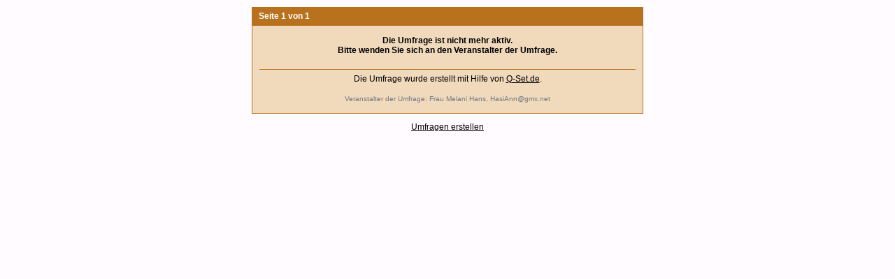

--- FILE ---
content_type: text/html; charset=ISO-8859-1
request_url: https://www.q-set.de/q-set.php?sCode=VPFPZEZMDUGE
body_size: 1692
content:
<!DOCTYPE html>
<html>
<head>	
<script async src="https://www.googletagmanager.com/gtag/js?id=G-XM6X196JSW"></script>
		<script>
		  window.dataLayer = window.dataLayer || [];
		  function gtag(){dataLayer.push(arguments);}
		  gtag('js', new Date());
		
		  gtag('config', 'G-XM6X196JSW');</script><TITLE>Online Umfrage</TITLE><link rel="shortcut icon" type="image/x-icon" href="/favicon_qset.ico"><META NAME="keywords" CONTENT="Online Umfrage" /><META NAME="description" CONTENT="Online Umfrage" /><META NAME="robots" CONTENT="INDEX,FOLLOW" /><meta name="viewport" content="width=device-width, initial-scale=1.0"><meta http-equiv="Content-Type" CONTENT="text/html; charset=iso-8859-1" />
<meta http-equiv="expires" CONTENT="0" />
<meta http-equiv="cache-control" content="no-cache" />
<meta http-equiv="pragma" CONTENT="no-cache" />
<meta Name="revisit-after" content="5 days" />

<link rel=stylesheet type="text/css" HREF="https://www.q-set.de/styles_q.css"><link type="text/css" rel="StyleSheet" href="https://www.q-set.de/css/bluecurve/bluecurve.css" /><link type="text/css" rel="StyleSheet" href="https://www.q-set.de/js/cal/css/jscal2.css" /><script src="https://www.q-set.de/js/q-set.js" type="text/javascript"></script><script async src="//pagead2.googlesyndication.com/pagead/js/adsbygoogle.js"></script><script>(adsbygoogle = window.adsbygoogle || []).push({google_ad_client: "ca-pub-1575031911710945",enable_page_level_ads: true});</script>
</head>

<body leftmargin="20" topmargin="10" bgcolor=white text=black class=copy><table class="copy" cellspacing="0" cellpadding="0" align="center"><tr valign="top"><td align="right" style="padding-right:5px;"><script async src="//pagead2.googlesyndication.com/pagead/js/adsbygoogle.js"></script>
	<ins class="adsbygoogle"
	     style="display:inline-block;width:300px;height:600px"
	     data-ad-client="ca-pub-1575031911710945"
	     data-ad-slot="8459069269"></ins>
	<script>
	(adsbygoogle = window.adsbygoogle || []).push({});
	</script></td><td><form  name="formSurvey" action="https://www.q-set.de/q-set.php?sCode=VPFPZEZMDUGE" method="post" target="_self"><script type="text/javascript">document.bgColor='#fffbff'</script><input type="hidden" name="screenData[startTime]" value="2026-01-16 08:59:24"><!-- aeBeginAds --><input type="hidden" name="screenData[m_aggrIndicator!SURVEY]"><input type="hidden" name="sId" value="GZDYEAASCCBG"><table class="copy" width="560" cellspacing="0" cellpadding="0" bgcolor="#f1d9bc"><tr bgcolor="#b8721d" height="27"><td style="padding-left:10px;padding-right:10px;"><font class="titlewhite" style="color:#ffffff;">Seite 1 von 1</font></td></tr><tr><td style="padding-left:10px;padding-right:10px;border-left:1px solid #b8721d;border-right:1px solid #b8721d;border-bottom:1px solid #b8721d;"><br><font class="copybold" style="color:#000000;"><div align="center">Die Umfrage ist nicht mehr aktiv.<br>Bitte wenden Sie sich an den Veranstalter der Umfrage.</div></font><br><hr style="size:5px;color:#f1d9bc;background-color:#f1d9bc;border:none;border-top:1px solid #b8721d;" noshade><div align="center"><a class="copy" href="https://www.q-set.de/Online-Umfragen-Ihre_Meinung_ist_gefragt.php" target="_blank"><font color="#000000">Die Umfrage wurde erstellt mit Hilfe von </font></a><a class="copyu" href="https://www.q-set.de" target="_blank"><font color="#000000">Q-Set.de</font></a>.<br><br><font class="breadcrumb">Veranstalter der Umfrage: Frau Melani Hans, </font><nobr><font class="breadcrumb">HasiAnn@gmx.net</font></nobr></div><br></td></tr></table><a href="https://www.q-set.de"><font class="copy"><p align=center>Umfragen erstellen</p></font></a></form></td><td align="left" style="padding-left:5px;"><script async src="//pagead2.googlesyndication.com/pagead/js/adsbygoogle.js"></script>
	<ins class="adsbygoogle"
	     style="display:inline-block;width:300px;height:600px"
	     data-ad-client="ca-pub-1575031911710945"
	     data-ad-slot="8459069269"></ins>
	<script>
	(adsbygoogle = window.adsbygoogle || []).push({});
	</script></td></tr></table><script type="text/javascript">function RecalcSlider() {if (typeof( slArray ) != 'object' ) return;for (var i = 0; i < slArray.length; ++i){slArray[i].recalculate();}} RecalcSlider();</script>
</body>
</html>





--- FILE ---
content_type: text/html; charset=utf-8
request_url: https://www.google.com/recaptcha/api2/aframe
body_size: 267
content:
<!DOCTYPE HTML><html><head><meta http-equiv="content-type" content="text/html; charset=UTF-8"></head><body><script nonce="MNLOm1db1dUmA1B_48JZlg">/** Anti-fraud and anti-abuse applications only. See google.com/recaptcha */ try{var clients={'sodar':'https://pagead2.googlesyndication.com/pagead/sodar?'};window.addEventListener("message",function(a){try{if(a.source===window.parent){var b=JSON.parse(a.data);var c=clients[b['id']];if(c){var d=document.createElement('img');d.src=c+b['params']+'&rc='+(localStorage.getItem("rc::a")?sessionStorage.getItem("rc::b"):"");window.document.body.appendChild(d);sessionStorage.setItem("rc::e",parseInt(sessionStorage.getItem("rc::e")||0)+1);localStorage.setItem("rc::h",'1768550365602');}}}catch(b){}});window.parent.postMessage("_grecaptcha_ready", "*");}catch(b){}</script></body></html>

--- FILE ---
content_type: application/javascript
request_url: https://www.q-set.de/js/q-set.js
body_size: 21374
content:
function openwindow(url){
var cWindow =
window.open(url,"popup","width=660,height=400,resizable=yes,scrollbars=yes,location=no,left=0,top=0");
cWindow.self.focus();
}


function openwindowsize(url, width, height, wname){
var cWindow =
window.open(url,wname.replace(" ", ""),"width="+width+",height="+height+",resizable=yes,scrollbars=yes,location=no,left=0,top=0");
cWindow.self.focus();
}


function goto_url(url){
window.location.href=url;
}

function close_window(){
window.close();
}

function sbO(t) {
	if (t == '') { t = '...'; } document.getElementById('sbC').innerText=t;
}
function sbD(site) {
	sburl=encodeURIComponent(location.href);
	sbtitle=encodeURIComponent(document.title);
	switch(site) {		
		case 'delicious':
			window.open('http://del.icio.us/post?url='+sburl+'&title='+sbtitle);
			break;
		case 'wong':
			window.open('http://www.mister-wong.de/index.php?action=addurl&bm_url='+sburl+'&bm_description='+sbtitle);
			break;
		case 'blinkList':
			window.open('http://www.blinklist.com/index.php?Action=Blink/addblink.php&Description=&Url='+sburl+'&Title='+sbtitle);
			break;
		case 'yahoo':
			window.open('http://myweb2.search.yahoo.com/myresults/bookmarklet?u='+sburl+'&t='+sbtitle);
			break;
		case 'yigg':
			window.open('http://yigg.de/neu?exturl='+sburl+'&exttitle='+sbtitle);
			break;	
		case 'furl':
			window.open('http://www.furl.net/storeIt.jsp?u='+sburl+'&t='+sbtitle);
			break;
		case 'oneview':
			window.open('http://beta.oneview.de:80/quickadd/neu/addBookmark.jsf?URL='+sburl+'&title='+sbtitle);			
			break;
		case 'folkd':
			window.open('http://www.folkd.com/submit/page/'+sburl);
			break;
		case 'linkarena':	
			window.open('http://linkarena.com/bookmarks/addlink/?url='+sburl+'&title='+sbtitle+'&desc=&tags=');
			break;
		case 'google': 		
			window.open('http://www.google.com/bookmarks/mark?op=add&hl=de&bkmk='+sburl+'&title='+sbtitle);
			break;
		case 'webnews': 		
			window.open('http://www.webnews.de/einstellen?url='+sburl+'&title='+sbtitle);
			break;
		case 'live': 		
			window.open('http://favorites.live.com/quickAdd.aspx?url='+sburl+'&title='+sbtitle);
			break;
		case 'favoriten': 		
			window.open('http://www.favoriten.de/url-hinzufuegen.html?bm_url='+sburl+'&bm_title='+sbtitle);
			break;
	}
}

function InsertText(id, aTag, eTag) {
  var input = document.getElementById(id);
  if ( !input )
  	return;
  input.focus();
  if(typeof document.selection != 'undefined') {
    var range = document.selection.createRange();
    var insText = range.text;
    range.text = aTag + insText + eTag;
    range = document.selection.createRange();
    if (insText.length == 0) {
      range.move('character', -eTag.length);
    } else {
      range.moveStart('character', aTag.length + insText.length + eTag.length);      
    }
    range.select();
  }
  else if(typeof input.selectionStart != 'undefined')
  {
    var start = input.selectionStart;
    var end = input.selectionEnd;
    var insText = input.value.substring(start, end);
    input.value = input.value.substr(0, start) + aTag + insText + eTag + input.value.substr(end);
    var pos;
    if (insText.length == 0) {
      pos = start + aTag.length;
    } else {
      pos = start + aTag.length + insText.length + eTag.length;
    }
    input.selectionStart = pos;
    input.selectionEnd = pos;
  }
}

function nl2br(text){
	var bt = text;
	text = bt.split("&").join(" ");

	
	text = escape(text);
	if(text.indexOf('%0D%0A') > -1){
		re_nlchar = /%0D%0A/g ;
	}else if(text.indexOf('%0A') > -1){
		re_nlchar = /%0A/g ;
	}else if(text.indexOf('%0D') > -1){
		re_nlchar = /%0D/g ;
	}else{
		return unescape( text );
	}
	return unescape( text.replace(re_nlchar,'<br />') );
}

function disR(ev){if (ev.which==13){ev.preventDefault();return false;} return true;}

/*----------------------------------------------------------------------------\
|                                Range Class                                  |
|-----------------------------------------------------------------------------|
|                         Created by Erik Arvidsson                           |
|                  (http://webfx.eae.net/contact.html#erik)                   |
|                      For WebFX (http://webfx.eae.net/)                      |
|-----------------------------------------------------------------------------|
| Used to  model the data  used  when working  with  sliders,  scrollbars and |
| progress bars.  Based  on  the  ideas of  the javax.swing.BoundedRangeModel |
| interface  defined  by  Sun  for  Java;   http://java.sun.com/products/jfc/ |
| swingdoc-api-1.0.3/com/sun/java/swing/BoundedRangeModel.html                |
|-----------------------------------------------------------------------------|
|                Copyright (c) 2002, 2005, 2006 Erik Arvidsson                |
|-----------------------------------------------------------------------------|
| Licensed under the Apache License, Version 2.0 (the "License"); you may not |
| use this file except in compliance with the License.  You may obtain a copy |
| of the License at http://www.apache.org/licenses/LICENSE-2.0                |
| - - - - - - - - - - - - - - - - - - - - - - - - - - - - - - - - - - - - - - |
| Unless  required  by  applicable law or  agreed  to  in  writing,  software |
| distributed under the License is distributed on an  "AS IS" BASIS,  WITHOUT |
| WARRANTIES OR  CONDITIONS OF ANY KIND,  either express or implied.  See the |
| License  for the  specific language  governing permissions  and limitations |
| under the License.                                                          |
|-----------------------------------------------------------------------------|
| 2002-10-14 | Original version released                                      |
| 2005-10-27 | Use Math.round instead of Math.floor                           |
| 2006-05-28 | Changed license to Apache Software License 2.0.                |
|-----------------------------------------------------------------------------|
| Created 2002-10-14 | All changes are in the log above. | Updated 2006-05-28 |
\----------------------------------------------------------------------------*/


function Range() {
	this._value = 0;
	this._minimum = 0;
	this._maximum = 100;
	this._extent = 0;

	this._isChanging = false;
}

Range.prototype.setValue = function (value) {
	value = Math.round(parseFloat(value));
	if (isNaN(value)) return;
	if (this._value != value) {
		if (value + this._extent > this._maximum)
			this._value = this._maximum - this._extent;
		else if (value < this._minimum)
			this._value = this._minimum;
		else
			this._value = value;
		if (!this._isChanging && typeof this.onchange == "function")
			 this.onchange();
	}
};

Range.prototype.getValue = function () {
	return this._value;
};

Range.prototype.setExtent = function (extent) {
	if (this._extent != extent) {
		if (extent < 0)
			this._extent = 0;
		else if (this._value + extent > this._maximum)
			this._extent = this._maximum - this._value;
		else
			this._extent = extent;
		if (!this._isChanging && typeof this.onchange == "function")
			this.onchange();
	}
};

Range.prototype.getExtent = function () {
	return this._extent;
};

Range.prototype.setMinimum = function (minimum) {
	if (this._minimum != minimum) {
		var oldIsChanging = this._isChanging;
		this._isChanging = true;

		this._minimum = minimum;

		if (minimum > this._value)
			this.setValue(minimum);
		if (minimum > this._maximum) {
			this._extent = 0;
			this.setMaximum(minimum);
			this.setValue(minimum)
		}
		if (minimum + this._extent > this._maximum)
			this._extent = this._maximum - this._minimum;

		this._isChanging = oldIsChanging;
		if (!this._isChanging && typeof this.onchange == "function")
			this.onchange();
	}
};

Range.prototype.getMinimum = function () {
	return this._minimum;
};

Range.prototype.setMaximum = function (maximum) {
	if (this._maximum != maximum) {
		var oldIsChanging = this._isChanging;
		this._isChanging = true;

		this._maximum = maximum;

		if (maximum < this._value)
			this.setValue(maximum - this._extent);
		if (maximum < this._minimum) {
			this._extent = 0;
			this.setMinimum(maximum);
			this.setValue(this._maximum);
		}
		if (maximum < this._minimum + this._extent)
			this._extent = this._maximum - this._minimum;
		if (maximum < this._value + this._extent)
			this._extent = this._maximum - this._value;

		this._isChanging = oldIsChanging;
		if (!this._isChanging && typeof this.onchange == "function")
			this.onchange();
	}
};

Range.prototype.getMaximum = function () {
	return this._maximum;
};

/*----------------------------------------------------------------------------\
|                                 Timer Class                                 |
|-----------------------------------------------------------------------------|
|                         Created by Erik Arvidsson                           |
|                  (http://webfx.eae.net/contact.html#erik)                   |
|                      For WebFX (http://webfx.eae.net/)                      |
|-----------------------------------------------------------------------------|
| Object Oriented Encapsulation  of setTimeout  fires ontimer when the  timer |
| is triggered. Does not work in IE 5.00                                      |
|-----------------------------------------------------------------------------|
|                   Copyright (c) 2002, 2006 Erik Arvidsson                   |
|-----------------------------------------------------------------------------|
| Licensed under the Apache License, Version 2.0 (the "License"); you may not |
| use this file except in compliance with the License.  You may obtain a copy |
| of the License at http://www.apache.org/licenses/LICENSE-2.0                |
| - - - - - - - - - - - - - - - - - - - - - - - - - - - - - - - - - - - - - - |
| Unless  required  by  applicable law or  agreed  to  in  writing,  software |
| distributed under the License is distributed on an  "AS IS" BASIS,  WITHOUT |
| WARRANTIES OR  CONDITIONS OF ANY KIND,  either express or implied.  See the |
| License  for the  specific language  governing permissions  and limitations |
| under the License.                                                          |
|-----------------------------------------------------------------------------|
| 2002-10-14 | Original version released                                      |
| 2006-05-28 | Changed license to Apache Software License 2.0.                |
|-----------------------------------------------------------------------------|
| Created 2002-10-14 | All changes are in the log above. | Updated 2006-05-28 |
\----------------------------------------------------------------------------*/

function Timer(nPauseTime) {
	this._pauseTime = typeof nPauseTime == "undefined" ? 1000 : nPauseTime;
	this._timer = null;
	this._isStarted = false;
}

Timer.prototype.start = function () {
	if (this.isStarted())
		this.stop();
	var oThis = this;
	this._timer = window.setTimeout(function () {
		if (typeof oThis.ontimer == "function")
			oThis.ontimer();
	}, this._pauseTime);
	this._isStarted = false;
};

Timer.prototype.stop = function () {
	if (this._timer != null)
		window.clearTimeout(this._timer);
	this._isStarted = false;
};

Timer.prototype.isStarted = function () {
	return this._isStarted;
};

Timer.prototype.getPauseTime = function () {
	return this._pauseTime;
};

Timer.prototype.setPauseTime = function (nPauseTime) {
	this._pauseTime = nPauseTime;
};
Slider.isSupported = typeof document.createElement != "undefined" &&
	typeof document.documentElement != "undefined" &&
	typeof document.documentElement.offsetWidth == "number";


function Slider(oElement, oInput, sOrientation) {
	if (!oElement) return;
	this._orientation = sOrientation || "horizontal";
	this._range = new Range();
	this._range.setExtent(0);
	this._blockIncrement = 10;
	this._unitIncrement = 1;
	this._timer = new Timer(100);


	if (Slider.isSupported && oElement) {

		this.document = oElement.ownerDocument || oElement.document;

		this.element = oElement;
		this.element.slider = this;
		this.element.unselectable = "on";

		// add class name tag to class name
		this.element.className = this._orientation + " " + this.classNameTag + " " + this.element.className;

		// create line
		this.line = this.document.createElement("DIV");
		this.line.className = "line";
		this.line.unselectable = "on";
		this.line.appendChild(this.document.createElement("DIV"));
		this.element.appendChild(this.line);

		// create handle
		this.handle = this.document.createElement("DIV");
		this.handle.className = "handle";
		this.handle.unselectable = "on";
		this.handle.appendChild(this.document.createElement("DIV"));
		this.handle.firstChild.appendChild(
			this.document.createTextNode(String.fromCharCode(160)));
		this.element.appendChild(this.handle);
	}

	this.input = oInput;

	// events
	var oThis = this;
	this._range.onchange = function () {
		oThis.recalculate();
		if (typeof oThis.onchange == "function")
			oThis.onchange();
	};

	if (Slider.isSupported && oElement) {
		this.element.onfocus		= Slider.eventHandlers.onfocus;
		this.element.onblur			= Slider.eventHandlers.onblur;
		this.element.onmousedown	= Slider.eventHandlers.onmousedown;
		this.element.onmouseover	= Slider.eventHandlers.onmouseover;
		this.element.onmouseout		= Slider.eventHandlers.onmouseout;
		this.element.onkeydown		= Slider.eventHandlers.onkeydown;
		this.element.onkeypress		= Slider.eventHandlers.onkeypress;
		this.element.onmousewheel	= Slider.eventHandlers.onmousewheel;
		this.handle.onselectstart	=
		this.element.onselectstart	= function () { return false; };

		this._timer.ontimer = function () {
			oThis.ontimer();
		};

		// extra recalculate for ie
		window.setTimeout(function() {
			oThis.recalculate();
		}, 1);
	}
	else {
		this.input.onchange = function (e) {
			oThis.setValue(oThis.input.value);
		};
	}
}

Slider.eventHandlers = {

	// helpers to make events a bit easier
	getEvent:	function (e, el) {
		if (!e) {
			if (el)
				e = el.document.parentWindow.event;
			else
				e = window.event;
		}
		if (!e.srcElement) {
			var el = e.target;
			while (el != null && el.nodeType != 1)
				el = el.parentNode;
			e.srcElement = el;
		}
		if (typeof e.offsetX == "undefined") {
			e.offsetX = e.layerX;
			e.offsetY = e.layerY;
		}

		return e;
	},

	getDocument:	function (e) {
		if (e.target)
			return e.target.ownerDocument;
		return e.srcElement.document;
	},

	getSlider:	function (e) {
		var el = e.target || e.srcElement;
		while (el != null && el.slider == null)	{
			el = el.parentNode;
		}
		if (el)
			return el.slider;
		return null;
	},

	getLine:	function (e) {
		var el = e.target || e.srcElement;
		while (el != null && el.className != "line")	{
			el = el.parentNode;
		}
		return el;
	},

	getHandle:	function (e) {
		var el = e.target || e.srcElement;
		var re = /handle/;
		while (el != null && !re.test(el.className))	{
			el = el.parentNode;
		}
		return el;
	},
	// end helpers

	onfocus:	function (e) {
		var s = this.slider;
		s._focused = true;
		s.handle.className = "handle hover";
	},

	onblur:	function (e) {
		var s = this.slider
		s._focused = false;
		s.handle.className = "handle";
	},

	onmouseover:	function (e) {
		e = Slider.eventHandlers.getEvent(e, this);
		var s = this.slider;
		if (e.srcElement == s.handle)
			s.handle.className = "handle hover";
	},

	onmouseout:	function (e) {
		e = Slider.eventHandlers.getEvent(e, this);
		var s = this.slider;
		if (e.srcElement == s.handle && !s._focused)
			s.handle.className = "handle";
	},

	onmousedown:	function (e) {
		e = Slider.eventHandlers.getEvent(e, this);
		var s = this.slider;
		if (s.element.focus)
			s.element.focus();

		Slider._currentInstance = s;
		var doc = s.document;

		if (doc.addEventListener) {
			doc.addEventListener("mousemove", Slider.eventHandlers.onmousemove, true);
			doc.addEventListener("mouseup", Slider.eventHandlers.onmouseup, true);
		}
		else if (doc.attachEvent) {
			doc.attachEvent("onmousemove", Slider.eventHandlers.onmousemove);
			doc.attachEvent("onmouseup", Slider.eventHandlers.onmouseup);
			doc.attachEvent("onlosecapture", Slider.eventHandlers.onmouseup);
			s.element.setCapture();
		}

		if (Slider.eventHandlers.getHandle(e)) {	// start drag
			Slider._sliderDragData = {
				screenX:	e.screenX,
				screenY:	e.screenY,
				dx:			e.screenX - s.handle.offsetLeft,
				dy:			e.screenY - s.handle.offsetTop,
				startValue:	s.getValue(),
				slider:		s
			};
		}
		else {
			var lineEl = Slider.eventHandlers.getLine(e);
			s._mouseX = e.offsetX + (lineEl ? s.line.offsetLeft : 0);
			s._mouseY = e.offsetY + (lineEl ? s.line.offsetTop : 0);
			s._increasing = null;
			s.ontimer();
		}
	},

	onmousemove:	function (e) {
		e = Slider.eventHandlers.getEvent(e, this);

		if (Slider._sliderDragData) {	// drag
			var s = Slider._sliderDragData.slider;

			var boundSize = s.getMaximum() - s.getMinimum();
			var size, pos, reset;

			if (s._orientation == "horizontal") {
				size = s.element.offsetWidth - s.handle.offsetWidth;
				pos = e.screenX - Slider._sliderDragData.dx;
				reset = Math.abs(e.screenY - Slider._sliderDragData.screenY) > 100;
			}
			else {
				size = s.element.offsetHeight - s.handle.offsetHeight;
				pos = s.element.offsetHeight - s.handle.offsetHeight -
					(e.screenY - Slider._sliderDragData.dy);
				reset = Math.abs(e.screenX - Slider._sliderDragData.screenX) > 100;
			}
			s.setValue(reset ? Slider._sliderDragData.startValue :
						s.getMinimum() + boundSize * pos / size);
			return false;
		}
		else {
			var s = Slider._currentInstance;
			if (s != null) {
				var lineEl = Slider.eventHandlers.getLine(e);
				s._mouseX = e.offsetX + (lineEl ? s.line.offsetLeft : 0);
				s._mouseY = e.offsetY + (lineEl ? s.line.offsetTop : 0);
			}
		}

	},

	onmouseup:	function (e) {
		e = Slider.eventHandlers.getEvent(e, this);
		var s = Slider._currentInstance;
		var doc = s.document;
		if (doc.removeEventListener) {
			doc.removeEventListener("mousemove", Slider.eventHandlers.onmousemove, true);
			doc.removeEventListener("mouseup", Slider.eventHandlers.onmouseup, true);
		}
		else if (doc.detachEvent) {
			doc.detachEvent("onmousemove", Slider.eventHandlers.onmousemove);
			doc.detachEvent("onmouseup", Slider.eventHandlers.onmouseup);
			doc.detachEvent("onlosecapture", Slider.eventHandlers.onmouseup);
			s.element.releaseCapture();
		}

		if (Slider._sliderDragData) {	// end drag
			Slider._sliderDragData = null;
		}
		else {
			s._timer.stop();
			s._increasing = null;
		}
		Slider._currentInstance = null;
	},

	onkeydown:	function (e) {
		e = Slider.eventHandlers.getEvent(e, this);
		//var s = Slider.eventHandlers.getSlider(e);
		var s = this.slider;
		var kc = e.keyCode;
		switch (kc) {
			case 33:	// page up
				s.setValue(s.getValue() + s.getBlockIncrement());
				break;
			case 34:	// page down
				s.setValue(s.getValue() - s.getBlockIncrement());
				break;
			case 35:	// end
				s.setValue(s.getOrientation() == "horizontal" ?
					s.getMaximum() :
					s.getMinimum());
				break;
			case 36:	// home
				s.setValue(s.getOrientation() == "horizontal" ?
					s.getMinimum() :
					s.getMaximum());
				break;
			case 38:	// up
			case 39:	// right
				s.setValue(s.getValue() + s.getUnitIncrement());
				break;

			case 37:	// left
			case 40:	// down
				s.setValue(s.getValue() - s.getUnitIncrement());
				break;
		}

		if (kc >= 33 && kc <= 40) {
			return false;
		}
	},

	onkeypress:	function (e) {
		e = Slider.eventHandlers.getEvent(e, this);
		var kc = e.keyCode;
		if (kc >= 33 && kc <= 40) {
			return false;
		}
	},

	onmousewheel:	function (e) {
		e = Slider.eventHandlers.getEvent(e, this);
		var s = this.slider;
		if (s._focused) {
			s.setValue(s.getValue() + e.wheelDelta / 120 * s.getUnitIncrement());
			// windows inverts this on horizontal sliders. That does not
			// make sense to me
			return false;
		}
	}
};



Slider.prototype.classNameTag = "dynamic-slider-control",

Slider.prototype.setValue = function (v) {
	this._range.setValue(v);
	this.input.value = this.getValue();
	if (typeof this.input.onchange == "function")
		this.input.onchange();
};

Slider.prototype.getValue = function () {
	return this._range.getValue();
};

Slider.prototype.setMinimum = function (v) {
	this._range.setMinimum(v);
	this.input.value = this.getValue();
};

Slider.prototype.getMinimum = function () {
	return this._range.getMinimum();
};

Slider.prototype.setMaximum = function (v) {
	this._range.setMaximum(v);
	this.input.value = this.getValue();
};

Slider.prototype.getMaximum = function () {
	return this._range.getMaximum();
};

Slider.prototype.setUnitIncrement = function (v) {
	this._unitIncrement = v;
};

Slider.prototype.getUnitIncrement = function () {
	return this._unitIncrement;
};

Slider.prototype.setBlockIncrement = function (v) {
	this._blockIncrement = v;
};

Slider.prototype.getBlockIncrement = function () {
	return this._blockIncrement;
};

Slider.prototype.getOrientation = function () {
	return this._orientation;
};

Slider.prototype.setOrientation = function (sOrientation) {
	if (sOrientation != this._orientation) {
		if (Slider.isSupported && this.element) {
			// add class name tag to class name
			this.element.className = this.element.className.replace(this._orientation,
									sOrientation);
		}
		this._orientation = sOrientation;
		this.recalculate();

	}
};

Slider.prototype.recalculate = function() {
	if (!Slider.isSupported || !this.element) return;

	var w = this.element.offsetWidth;
	var h = this.element.offsetHeight;
	var hw = this.handle.offsetWidth;
	var hh = this.handle.offsetHeight;
	var lw = this.line.offsetWidth;
	var lh = this.line.offsetHeight;
	

	
	
	// this assumes a border-box layout

	if (this._orientation == "horizontal") {
		this.handle.style.left = (w - hw) * (this.getValue() - this.getMinimum()) /
			(this.getMaximum() - this.getMinimum()) + "px";
		this.handle.style.top = (h - hh) / 2 + "px";

		this.line.style.top = (h - lh) / 2 + "px";
		this.line.style.left = hw / 2 + "px";
		//this.line.style.right = hw / 2 + "px";
		this.line.style.width = Math.max(0, w - hw - 2)+ "px";
		this.line.firstChild.style.width = Math.max(0, w - hw - 4)+ "px";
	}
	else {
		this.handle.style.left = (w - hw) / 2 + "px";
		this.handle.style.top = h - hh - (h - hh) * (this.getValue() - this.getMinimum()) /
			(this.getMaximum() - this.getMinimum()) + "px";

		this.line.style.left = (w - lw) / 2 + "px";
		this.line.style.top = hh / 2 + "px";
		this.line.style.height = Math.max(0, h - hh - 2) + "px";	//hard coded border width
		//this.line.style.bottom = hh / 2 + "px";
		this.line.firstChild.style.height = Math.max(0, h - hh - 4) + "px";	//hard coded border width
	}
};

Slider.prototype.ontimer = function () {
	var hw = this.handle.offsetWidth;
	var hh = this.handle.offsetHeight;
	var hl = this.handle.offsetLeft;
	var ht = this.handle.offsetTop;

	if (this._orientation == "horizontal") {
		if (this._mouseX > hl + hw &&
			(this._increasing == null || this._increasing)) {
			this.setValue(this.getValue() + this.getBlockIncrement());
			this._increasing = true;
		}
		else if (this._mouseX < hl &&
			(this._increasing == null || !this._increasing)) {
			this.setValue(this.getValue() - this.getBlockIncrement());
			this._increasing = false;
		}
	}
	else {
		if (this._mouseY > ht + hh &&
			(this._increasing == null || !this._increasing)) {
			this.setValue(this.getValue() - this.getBlockIncrement());
			this._increasing = false;
		}
		else if (this._mouseY < ht &&
			(this._increasing == null || this._increasing)) {
			this.setValue(this.getValue() + this.getBlockIncrement());
			this._increasing = true;
		}
	}

	this._timer.start();
};

/**********************************************************
 Very minorly modified from the example by Tim Taylor
 http://tool-man.org/examples/sorting.html
 
 Added Coordinate.prototype.inside( northwest, southeast );
 
 **********************************************************/

var Coordinates = {
	ORIGIN : new Coordinate(0, 0),

	northwestPosition : function(element) {
		var x = parseInt(element.style.left);
		var y = parseInt(element.style.top);

		return new Coordinate(isNaN(x) ? 0 : x, isNaN(y) ? 0 : y);
	},

	southeastPosition : function(element) {
		return Coordinates.northwestPosition(element).plus(
				new Coordinate(element.offsetWidth, element.offsetHeight));
	},

	northwestOffset : function(element, isRecursive) {
		var offset = new Coordinate(element.offsetLeft, element.offsetTop);

		if (!isRecursive) return offset;

		var parent = element.offsetParent;
		while (parent) {
			offset = offset.plus(
					new Coordinate(parent.offsetLeft, parent.offsetTop));
			parent = parent.offsetParent;
		}
		return offset;
	},

	southeastOffset : function(element, isRecursive) {
		return Coordinates.northwestOffset(element, isRecursive).plus(
				new Coordinate(element.offsetWidth, element.offsetHeight));
	},

	fixEvent : function(event) {
		event.windowCoordinate = new Coordinate(event.clientX, event.clientY);
	}
};

function Coordinate(x, y) {
	this.x = x;
	this.y = y;
}

Coordinate.prototype.toString = function() {
	return "(" + this.x + "," + this.y + ")";
}

Coordinate.prototype.plus = function(that) {
	return new Coordinate(this.x + that.x, this.y + that.y);
}

Coordinate.prototype.minus = function(that) {
	return new Coordinate(this.x - that.x, this.y - that.y);
}

Coordinate.prototype.distance = function(that) {
	var deltaX = this.x - that.x;
	var deltaY = this.y - that.y;

	return Math.sqrt(Math.pow(deltaX, 2) + Math.pow(deltaY, 2));
}

Coordinate.prototype.max = function(that) {
	var x = Math.max(this.x, that.x);
	var y = Math.max(this.y, that.y);
	return new Coordinate(x, y);
}

Coordinate.prototype.constrain = function(min, max) {
	if (min.x > max.x || min.y > max.y) return this;

	var x = this.x;
	var y = this.y;

	if (min.x != null) x = Math.max(x, min.x);
	if (max.x != null) x = Math.min(x, max.x);
	if (min.y != null) y = Math.max(y, min.y);
	if (max.y != null) y = Math.min(y, max.y);

	return new Coordinate(x, y);
}

Coordinate.prototype.reposition = function(element) {
	element.style["top"] = this.y + "px";
	element.style["left"] = this.x + "px";
}

Coordinate.prototype.equals = function(that) {
	if (this == that) return true;
	if (!that || that == null) return false;

	return this.x == that.x && this.y == that.y;
}

// returns true of this point is inside specified box
Coordinate.prototype.inside = function(northwest, southeast) {
	if ((this.x >= northwest.x) && (this.x <= southeast.x) &&
		(this.y >= northwest.y) && (this.y <= southeast.y)) {
		
		return true;
	}
	return false;
}

/*
 * drag.js - click & drag DOM elements
 *
 * originally based on Youngpup's dom-drag.js, www.youngpup.net
 */

/**********************************************************
 Further modified from the example by Tim Taylor
 http://tool-man.org/examples/sorting.html
 
 Changed onMouseMove where it calls group.onDrag and then
 adjusts the offset for changes to the DOM.  If the item
 being moved changed parents it would be off so changed to
 get the absolute offset (recursive northwestOffset).
 
 **********************************************************/

var Drag = {
	BIG_Z_INDEX : 10000,
	group : null,
	isDragging : false,

	makeDraggable : function(group) {
		group.handle = group;
		group.handle.group = group;

		group.minX = null;
		group.minY = null;
		group.maxX = null;
		group.maxY = null;
		group.threshold = 0;
		group.thresholdY = 0;
		group.thresholdX = 0;

		group.onDragStart = new Function();
		group.onDragEnd = new Function();
		group.onDrag = new Function();
		
		// TODO: use element.prototype.myFunc
		group.setDragHandle = Drag.setDragHandle;
		group.setDragThreshold = Drag.setDragThreshold;
		group.setDragThresholdX = Drag.setDragThresholdX;
		group.setDragThresholdY = Drag.setDragThresholdY;
		group.constrain = Drag.constrain;
		group.constrainVertical = Drag.constrainVertical;
		group.constrainHorizontal = Drag.constrainHorizontal;

		group.onmousedown = Drag.onMouseDown;
	},

	constrainVertical : function() {
		var nwOffset = Coordinates.northwestOffset(this, true);
		this.minX = nwOffset.x;
		this.maxX = nwOffset.x;
	},

	constrainHorizontal : function() {
		var nwOffset = Coordinates.northwestOffset(this, true);
		this.minY = nwOffset.y;
		this.maxY = nwOffset.y;
	},

	constrain : function(nwPosition, sePosition) {
		this.minX = nwPosition.x;
		this.minY = nwPosition.y;
		this.maxX = sePosition.x;
		this.maxY = sePosition.y;
	},

	setDragHandle : function(handle) {
		if (handle && handle != null) 
			this.handle = handle;
		else
			this.handle = this;

		this.handle.group = this;
		this.onmousedown = null;
		this.handle.onmousedown = Drag.onMouseDown;
	},

	setDragThreshold : function(threshold) {
		if (isNaN(parseInt(threshold))) return;

		this.threshold = threshold;
	},

	setDragThresholdX : function(threshold) {
		if (isNaN(parseInt(threshold))) return;

		this.thresholdX = threshold;
	},

	setDragThresholdY : function(threshold) {
		if (isNaN(parseInt(threshold))) return;

		this.thresholdY = threshold;
	},

	onMouseDown : function(event) {
		event = Drag.fixEvent(event);
		Drag.group = this.group;

		var group = this.group;
		var mouse = event.windowCoordinate;
		var nwOffset = Coordinates.northwestOffset(group, true);
		var nwPosition = Coordinates.northwestPosition(group);
		var sePosition = Coordinates.southeastPosition(group);
		var seOffset = Coordinates.southeastOffset(group, true);

		group.originalOpacity = group.style.opacity;
		group.originalZIndex = group.style.zIndex;
		group.initialWindowCoordinate = mouse;
		// TODO: need a better name, but don't yet understand how it
		// participates in the magic while dragging 
		group.dragCoordinate = mouse;

		Drag.showStatus(mouse, nwPosition, sePosition, nwOffset, seOffset);

		group.onDragStart(nwPosition, sePosition, nwOffset, seOffset);

		// TODO: need better constraint API
		if (group.minX != null)
			group.minMouseX = mouse.x - nwPosition.x + 
					group.minX - nwOffset.x;
		if (group.maxX != null) 
			group.maxMouseX = group.minMouseX + group.maxX - group.minX;

		if (group.minY != null)
			group.minMouseY = mouse.y - nwPosition.y + 
					group.minY - nwOffset.y;
		if (group.maxY != null) 
			group.maxMouseY = group.minMouseY + group.maxY - group.minY;

		group.mouseMin = new Coordinate(group.minMouseX, group.minMouseY);
		group.mouseMax = new Coordinate(group.maxMouseX, group.maxMouseY);

		document.onmousemove = Drag.onMouseMove;
		document.onmouseup = Drag.onMouseUp;

		return false;
	},

	showStatus : function(mouse, nwPosition, sePosition, nwOffset, seOffset) {
		window.status = 
				"mouse: " + mouse.toString() + "    " + 
				"NW pos: " + nwPosition.toString() + "    " + 
				"SE pos: " + sePosition.toString() + "    " + 
				"NW offset: " + nwOffset.toString() + "    " +
				"SE offset: " + seOffset.toString();
	},

	onMouseMove : function(event) {
		event = Drag.fixEvent(event);
		var group = Drag.group;
		var mouse = event.windowCoordinate;
		var nwOffset = Coordinates.northwestOffset(group, true);
		var nwPosition = Coordinates.northwestPosition(group);
		var sePosition = Coordinates.southeastPosition(group);
		var seOffset = Coordinates.southeastOffset(group, true);

		Drag.showStatus(mouse, nwPosition, sePosition, nwOffset, seOffset);

		if (!Drag.isDragging) {
			if (group.threshold > 0) {
				var distance = group.initialWindowCoordinate.distance(
						mouse);
				if (distance < group.threshold) return true;
			} else if (group.thresholdY > 0) {
				var deltaY = Math.abs(group.initialWindowCoordinate.y - mouse.y);
				if (deltaY < group.thresholdY) return true;
			} else if (group.thresholdX > 0) {
				var deltaX = Math.abs(group.initialWindowCoordinate.x - mouse.x);
				if (deltaX < group.thresholdX) return true;
			}

			Drag.isDragging = true;
			group.style["zIndex"] = Drag.BIG_Z_INDEX;
			group.style["opacity"] = 0.75;
		}

		// TODO: need better constraint API
		var adjusted = mouse.constrain(group.mouseMin, group.mouseMax);
		nwPosition = nwPosition.plus(adjusted.minus(group.dragCoordinate));
		nwPosition.reposition(group);
		group.dragCoordinate = adjusted;

		// once dragging has started, the position of the group
		// relative to the mouse should stay fixed.  They can get out
		// of sync if the DOM is manipulated while dragging, so we
		// correct the error here
		//
		// TODO: what we really want to do is find the offset from
		// our corner to the mouse coordinate and adjust to keep it
		// the same
		
		// changed to be recursive/use absolute offset for corrections
		var offsetBefore = Coordinates.northwestOffset(group, true);
		group.onDrag(nwPosition, sePosition, nwOffset, seOffset);
		var offsetAfter = Coordinates.northwestOffset(group, true);

		if (!offsetBefore.equals(offsetAfter)) {
			var errorDelta = offsetBefore.minus(offsetAfter);
			nwPosition = Coordinates.northwestPosition(group).plus(errorDelta);
			nwPosition.reposition(group);
		}

		return false;
	},

	onMouseUp : function(event) {
		event = Drag.fixEvent(event);
		var group = Drag.group;

		var mouse = event.windowCoordinate;
		var nwOffset = Coordinates.northwestOffset(group, true);
		var nwPosition = Coordinates.northwestPosition(group);
		var sePosition = Coordinates.southeastPosition(group);
		var seOffset = Coordinates.southeastOffset(group, true);

		document.onmousemove = null;
		document.onmouseup   = null;
		group.onDragEnd(nwPosition, sePosition, nwOffset, seOffset);

		if (Drag.isDragging) {
			// restoring zIndex before opacity avoids visual flicker in Firefox
			group.style["zIndex"] = group.originalZIndex;
			group.style["opacity"] = group.originalOpacity;
		}

		Drag.group = null;
		Drag.isDragging = false;

		return false;
	},

	fixEvent : function(event) {
		if (typeof event == 'undefined') event = window.event;
		Coordinates.fixEvent(event);

		return event;
	}
};

/**********************************************************
 Adapted from the sortable lists example by Tim Taylor
 http://tool-man.org/examples/sorting.html
 Modified by Tom Westcott : http://www.cyberdummy.co.uk 
 **********************************************************/

var DragDrop = {
	firstContainer : null,
	lastContainer : null,
        parent_id : null,
        parent_group : null,
	makeListContainer : function(list, group) {
		// each container becomes a linked list node
		if (this.firstContainer == null) {
			this.firstContainer = this.lastContainer = list;
			list.previousContainer = null;
			list.nextContainer = null;
		} else {
			list.previousContainer = this.lastContainer;
			list.nextContainer = null;
			this.lastContainer.nextContainer = list;
			this.lastContainer = list;
		}
		
		// these functions are called when an item is draged over
		// a container or out of a container bounds.  onDragOut
		// is also called when the drag ends with an item having
		// been added to the container
		list.onDragOver = new Function();
		list.onDragOut = new Function();
                list.onDragDrop = new Function();
                list.group = group;
		
    	var items = list.getElementsByTagName( "li" );
    	
		for (var i = 0; i < items.length; i++) {
			DragDrop.makeItemDragable(items[i]);
		}
	},
        
        serData : function ( group, theid ) {
        	
        var container = DragDrop.firstContainer;
		var j = 0;
                var string = "";
                
                while (container != null) {
                
                        if(theid != null && container.id != theid)
                        {
                          container = container.nextContainer;
                          continue;
                        }

                        if(group != null && container.group != group)
                        {
                          container = container.nextContainer;
                          continue;
                        }
                
                        j ++;
                        if(j > 1)
                        {
                          string += ":";
                        }
                        string += container.id;
                        
                        var items = container.getElementsByTagName( "li" );
    	                string += "(";
		        for (var i = 0; i < items.length; i++) {
                            if(i > 0)
                            {
                              string += ",";
                            }
			    string += items[i].id;
		        }
                        string += ")";
                        
			container = container.nextContainer;
		}
                return string;   
        },
	makeItemDragable : function(item) {
		Drag.makeDraggable(item);
		item.setDragThreshold(5);
		
		// tracks if the item is currently outside all containers
		item.isOutside = false;
		
		item.onDragStart = DragDrop.onDragStart;
		item.onDrag = DragDrop.onDrag;
		item.onDragEnd = DragDrop.onDragEnd;
	},

	onDragStart : function(nwPosition, sePosition, nwOffset, seOffset) {
		// update all container bounds, since they may have changed
		// on a previous drag
		//
		// could be more smart about when to do this
		var container = DragDrop.firstContainer;
		while (container != null) {
			container.northwest = Coordinates.northwestOffset( container, true );
			container.southeast = Coordinates.southeastOffset( container, true );
			container = container.nextContainer;
		}
		
		// item starts out over current parent
		this.parentNode.onDragOver();
                parent_id = this.parentNode.id;
                parent_group = this.parentNode.group;
	},

	onDrag : function(nwPosition, sePosition, nwOffset, seOffset) {
		// check if we were nowhere
		if (this.isOutside) {
			// check each container to see if in its bounds
			var container = DragDrop.firstContainer;
			while (container != null) {

				if ((nwOffset.inside( container.northwest, container.southeast ) ||
					seOffset.inside( container.northwest, container.southeast )) && container.group == parent_group) {
					// we're inside this one
					container.onDragOver();
					this.isOutside = false;
					
					// since isOutside was true, the current parent is a
					// temporary clone of some previous container node and
					// it needs to be removed from the document
					var tempParent = this.parentNode;
					tempParent.removeChild( this );
					container.appendChild( this );
					tempParent.parentNode.removeChild( tempParent );
					break;
				}
				container = container.nextContainer;
			}
			// we're still not inside the bounds of any container
			if (this.isOutside)
				return;
		
		// check if we're outside our parent's bounds
		} else if (!(nwOffset.inside( this.parentNode.northwest, this.parentNode.southeast ) ||
			seOffset.inside( this.parentNode.northwest, this.parentNode.southeast ))) {
			
			this.parentNode.onDragOut();
			this.isOutside = true;
			
			// check if we're inside a new container's bounds
			var container = DragDrop.firstContainer;
			while (container != null) {
				if ((nwOffset.inside( container.northwest, container.southeast ) ||
					seOffset.inside( container.northwest, container.southeast )) && container.group == parent_group) {
					// we're inside this one
					container.onDragOver();
					this.isOutside = false;
					this.parentNode.removeChild( this );
					container.appendChild( this );
					break;
				}
				container = container.nextContainer;
			}
			// if we're not in any container now, make a temporary clone of
			// the previous container node and add it to the document
			if (this.isOutside) {
				var tempParent = this.parentNode.cloneNode( false );
				this.parentNode.removeChild( this );
				tempParent.appendChild( this );
				// body puts a border or item at bottom of page if do not have this
                                tempParent.style.border = 0;
				document.getElementsByTagName( "body" ).item(0).appendChild( tempParent );
				return;
			}
		}
		
		// if we get here, we're inside some container bounds, so we do
		// everything the original dragsort script did to swap us into the
		// correct position
		
		var parent = this.parentNode;
				
		var item = this;
		var next = DragUtils.nextItem(item);
		while (next != null && this.offsetTop >= next.offsetTop - 2) {
			var item = next;
			var next = DragUtils.nextItem(item);
		}
		if (this != item) {
			DragUtils.swap(this, next);
			return;
		}

		var item = this;
		var previous = DragUtils.previousItem(item);
		while (previous != null && this.offsetTop <= previous.offsetTop + 2) {
			var item = previous;
			var previous = DragUtils.previousItem(item);
		}
		if (this != item) {
			DragUtils.swap(this, item);
			return;
		}
	},

	onDragEnd : function(nwPosition, sePosition, nwOffset, seOffset) {
		// if the drag ends and we're still outside all containers
		// it's time to remove ourselves from the document or add 
                // to the trash bin
		if (this.isOutside) {
                        var container = DragDrop.firstContainer;
                        while (container != null) {
                           if(container.id == parent_id)
                           {
                             break;
                           }
                           container = container.nextContainer;
                        }
			this.isOutside = false;
			this.parentNode.removeChild( this );
			container.appendChild( this );
                        this.style["top"] = "0px";
		        this.style["left"] = "0px";
                        //var container = DragDrop.firstContainer;
                        //container.appendChild( this );
			return;
		}
		this.parentNode.onDragOut();
        this.parentNode.onDragDrop();
      	this.style["top"] = "0px";
		this.style["left"] = "0px";
		setHidden(null, null);
	}
};

var DragUtils = {
	swap : function(item1, item2) {
		var parent = item1.parentNode;
		parent.removeChild(item1);
		parent.insertBefore(item1, item2);

		item1.style["top"] = "0px";
		item1.style["left"] = "0px";
	},

	nextItem : function(item) {
		var sibling = item.nextSibling;
		while (sibling != null) {
			if (sibling.nodeName == item.nodeName) return sibling;
			sibling = sibling.nextSibling;
		}
		return null;
	},

	previousItem : function(item) {
		var sibling = item.previousSibling;
		while (sibling != null) {
			if (sibling.nodeName == item.nodeName) return sibling;
			sibling = sibling.previousSibling;
		}
		return null;
	}		
};


function setHidden( group, theid ) {   
        	var container = DragDrop.firstContainer;                
            while (container != null) {   
                if(theid != null && container.id != theid)
                {
                  container = container.nextContainer;
                  continue;
                }
                if(group != null && container.group != group)
                {
                  container = container.nextContainer;
                  continue;
                }                               
                var items = container.getElementsByTagName( "li" );
	        	for (var i = 0; i < items.length; i++) {
                	var h = document.getElementById('rId'+items[i].id);
                	if ( h ) {
                		if (container.id.substr(0,6)!='lOrder')
                			h.value = '';
                		else
                			h.value = i+1;
                	}
	        	}            
				container = container.nextContainer;
			}
        }
        
        /**
 *                                                        ____   _____
 *  Dynarch Calendar -- JSCal2, version 1.9               \  /_  /   /
 *  Built at 2011/03/13 10:28 GMT                          \  / /   /
 *                                                          \/ /_  /
 *  (c) Dynarch.com 2009                                     \  / /
 *  All rights reserved.                                       / /
 *  Visit www.dynarch.com/projects/calendar for details        \/
 *
 */
Calendar=function(){function bm(a){typeof a=="string"&&(a=document.getElementById(a));return a}function bk(a,b,c){for(c=0;c<a.length;++c)b(a[c])}function bj(){var a=document.documentElement,b=document.body;return{x:a.scrollLeft||b.scrollLeft,y:a.scrollTop||b.scrollTop,w:a.clientWidth||window.innerWidth||b.clientWidth,h:a.clientHeight||window.innerHeight||b.clientHeight}}function bi(a){var b=0,c=0,d=/^div$/i.test(a.tagName),e,f;d&&a.scrollLeft&&(b=a.scrollLeft),d&&a.scrollTop&&(c=a.scrollTop),e={x:a.offsetLeft-b,y:a.offsetTop-c},a.offsetParent&&(f=bi(a.offsetParent),e.x+=f.x,e.y+=f.y);return e}function bh(a,b){var c=e?a.clientX+document.body.scrollLeft:a.pageX,d=e?a.clientY+document.body.scrollTop:a.pageY;b&&(c-=b.x,d-=b.y);return{x:c,y:d}}function bg(a,b){var c=a.style;b!=null&&(c.display=b?"":"none");return c.display!="none"}function bf(a,b){b===""?e?a.style.filter="":a.style.opacity="":b!=null?e?a.style.filter="alpha(opacity="+b*100+")":a.style.opacity=b:e?/alpha\(opacity=([0-9.])+\)/.test(a.style.opacity)&&(b=parseFloat(RegExp.$1)/100):b=parseFloat(a.style.opacity);return b}function bd(a,b,c){function h(){var b=a.len;a.onUpdate(c/b,d),c==b&&g(),++c}function g(){b&&(clearInterval(b),b=null),a.onStop(c/a.len,d)}function f(){b&&g(),c=0,b=setInterval(h,1e3/a.fps)}function d(a,b,c,d){return d?c+a*(b-c):b+a*(c-b)}a=U(a,{fps:50,len:15,onUpdate:bl,onStop:bl}),e&&(a.len=Math.round(a.len/2)),f();return{start:f,stop:g,update:h,args:a,map:d}}function bc(a,b){if(!b(a))for(var c=a.firstChild;c;c=c.nextSibling)c.nodeType==1&&bc(c,b)}function bb(a,b){var c=ba(arguments,2);return b==undefined?function(){return a.apply(this,c.concat(ba(arguments)))}:function(){return a.apply(b,c.concat(ba(arguments)))}}function ba(a,b){b==null&&(b=0);var c,d,e;try{c=Array.prototype.slice.call(a,b)}catch(f){c=Array(a.length-b);for(d=b,e=0;d<a.length;++d,++e)c[e]=a[d]}return c}function _(a,b,c){var d=null;document.createElementNS?d=document.createElementNS("http://www.w3.org/1999/xhtml",a):d=document.createElement(a),b&&(d.className=b),c&&c.appendChild(d);return d}function $(a,b,c){if(b instanceof Array)for(var d=b.length;--d>=0;)$(a,b[d],c);else Y(b,c,a?c:null);return a}function Z(a,b){return Y(a,b,b)}function Y(a,b,c){if(a){var d=a.className.replace(/^\s+|\s+$/,"").split(/\x20/),e=[],f;for(f=d.length;f>0;)d[--f]!=b&&e.push(d[f]);c&&e.push(c),a.className=e.join(" ")}return c}function X(a){a=a||window.event,e?(a.cancelBubble=!0,a.returnValue=!1):(a.preventDefault(),a.stopPropagation());return!1}function W(a,b,c,d){if(a instanceof Array)for(var f=a.length;--f>=0;)W(a[f],b,c);else if(typeof b=="object")for(var f in b)b.hasOwnProperty(f)&&W(a,f,b[f],c);else a.removeEventListener?a.removeEventListener(b,c,e?!0:!!d):a.detachEvent?a.detachEvent("on"+b,c):a["on"+b]=null}function V(a,b,c,d){if(a instanceof Array)for(var f=a.length;--f>=0;)V(a[f],b,c,d);else if(typeof b=="object")for(var f in b)b.hasOwnProperty(f)&&V(a,f,b[f],c);else a.addEventListener?a.addEventListener(b,c,e?!0:!!d):a.attachEvent?a.attachEvent("on"+b,c):a["on"+b]=c}function U(a,b,c,d){d={};for(c in b)b.hasOwnProperty(c)&&(d[c]=b[c]);for(c in a)a.hasOwnProperty(c)&&(d[c]=a[c]);return d}function T(a){if(/\S/.test(a)){a=a.toLowerCase();function b(b){for(var c=b.length;--c>=0;)if(b[c].toLowerCase().indexOf(a)==0)return c+1}return b(L("smn"))||b(L("mn"))}}function S(a){if(a){if(typeof a=="number")return P(a);if(!(a instanceof Date)){var b=a.split(/-/);return new Date(parseInt(b[0],10),parseInt(b[1],10)-1,parseInt(b[2],10),12,0,0,0)}}return a}function R(a,b){var c=a.getMonth(),d=a.getDate(),e=a.getFullYear(),f=M(a),g=a.getDay(),h=a.getHours(),i=h>=12,j=i?h-12:h,k=N(a),l=a.getMinutes(),m=a.getSeconds(),n=/%./g,o;j===0&&(j=12),o={"%a":L("sdn")[g],"%A":L("dn")[g],"%b":L("smn")[c],"%B":L("mn")[c],"%C":1+Math.floor(e/100),"%d":d<10?"0"+d:d,"%e":d,"%H":h<10?"0"+h:h,"%I":j<10?"0"+j:j,"%j":k<10?"00"+k:k<100?"0"+k:k,"%k":h,"%l":j,"%m":c<9?"0"+(1+c):1+c,"%o":1+c,"%M":l<10?"0"+l:l,"%n":"\n","%p":i?"PM":"AM","%P":i?"pm":"am","%s":Math.floor(a.getTime()/1e3),"%S":m<10?"0"+m:m,"%t":"\t","%U":f<10?"0"+f:f,"%W":f<10?"0"+f:f,"%V":f<10?"0"+f:f,"%u":g+1,"%w":g,"%y":(""+e).substr(2,2),"%Y":e,"%%":"%"};return b.replace(n,function(a){return o.hasOwnProperty(a)?o[a]:a})}function Q(a,b,c){var d=a.getFullYear(),e=a.getMonth(),f=a.getDate(),g=b.getFullYear(),h=b.getMonth(),i=b.getDate();return d<g?-3:d>g?3:e<h?-2:e>h?2:c?0:f<i?-1:f>i?1:0}function P(a,b,c,d,e){if(!(a instanceof Date)){a=parseInt(a,10);var f=Math.floor(a/1e4);a=a%1e4;var g=Math.floor(a/100);a=a%100,a=new Date(f,g-1,a,b==null?12:b,c==null?0:c,d==null?0:d,e==null?0:e)}return a}function O(a){if(a instanceof Date)return 1e4*a.getFullYear()+100*(a.getMonth()+1)+a.getDate();if(typeof a=="string")return parseInt(a,10);return a}function N(a){a=new Date(a.getFullYear(),a.getMonth(),a.getDate(),12,0,0);var b=new Date(a.getFullYear(),0,1,12,0,0),c=a-b;return Math.floor(c/864e5)}function M(a){a=new Date(a.getFullYear(),a.getMonth(),a.getDate(),12,0,0);var b=a.getDay();a.setDate(a.getDate()-(b+6)%7+3);var c=a.valueOf();a.setMonth(0),a.setDate(4);return Math.round((c-a.valueOf())/6048e5)+1}function L(a,b){var c=i.__.data[a];b&&typeof c=="string"&&(c=K(c,b));return c}function K(a,b){return a.replace(/\$\{([^:\}]+)(:[^\}]+)?\}/g,function(a,c,d){var e=b[c],f;d&&(f=d.substr(1).split(/\s*\|\s*/),e=(e>=f.length?f[f.length-1]:f[e]).replace(/##?/g,function(a){return a.length==2?"#":e}));return e})}function J(b){if(!this._menuAnim){b=b||window.event;var c=b.target||b.srcElement,d=c.getAttribute("dyc-btn"),e=b.keyCode,f=b.charCode||e,g=H[e];if("year"==d&&e==13){var h=new Date(this.date);h.setDate(1),h.setFullYear(this._getInputYear()),this.moveTo(h,!0),z(this,!1);return X(b)}if(this._menuVisible){if(e==27){z(this,!1);return X(b)}}else{b.ctrlKey||(g=null),g==null&&!b.ctrlKey&&(g=I[e]),e==36&&(g=0);if(g!=null){y(this,g);return X(b)}f=String.fromCharCode(f).toLowerCase();var i=this.els.yearInput,j=this.selection;if(f==" "){z(this,!0),this.focus(),i.focus(),i.select();return X(b)}if(f>="0"&&f<="9"){z(this,!0),this.focus(),i.value=f,i.focus();return X(b)}var k=L("mn"),l=b.shiftKey?-1:this.date.getMonth(),m=0,n;while(++m<12){n=k[(l+m)%12].toLowerCase();if(n.indexOf(f)==0){var h=new Date(this.date);h.setDate(1),h.setMonth((l+m)%12),this.moveTo(h,!0);return X(b)}}if(e>=37&&e<=40){var h=this._lastHoverDate;if(!h&&!j.isEmpty()){h=e<39?j.getFirstDate():j.getLastDate();if(h<this._firstDateVisible||h>this._lastDateVisible)h=null}if(!h)h=e<39?this._lastDateVisible:this._firstDateVisible;else{var o=h;h=P(h);var l=100;while(l-->0){switch(e){case 37:h.setDate(h.getDate()-1);break;case 38:h.setDate(h.getDate()-7);break;case 39:h.setDate(h.getDate()+1);break;case 40:h.setDate(h.getDate()+7)}if(!this.isDisabled(h))break}h=O(h),(h<this._firstDateVisible||h>this._lastDateVisible)&&this.moveTo(h)}Y(this._getDateDiv(o),Z(this._getDateDiv(h),"DynarchCalendar-hover-date")),this._lastHoverDate=h;return X(b)}if(e==13&&this._lastHoverDate){j.type==a.SEL_MULTIPLE&&(b.shiftKey||b.ctrlKey)?(b.shiftKey&&this._selRangeStart&&(j.clear(!0),j.selectRange(this._selRangeStart,this._lastHoverDate)),b.ctrlKey&&j.set(this._selRangeStart=this._lastHoverDate,!0)):j.reset(this._selRangeStart=this._lastHoverDate);return X(b)}e==27&&!this.args.cont&&this.hide()}}}function G(){this.refresh();var a=this.inputField,b=this.selection;if(a){var c=b.print(this.dateFormat);/input|textarea/i.test(a.tagName)?a.value=c:a.innerHTML=c}this.callHooks("onSelect",this,b)}function F(a){a=a||window.event;var b=C(a);if(b){var c=b.getAttribute("dyc-btn"),d=b.getAttribute("dyc-type"),e=a.wheelDelta?a.wheelDelta/120:-a.detail/3;e=e<0?-1:e>0?1:0,this.args.reverseWheel&&(e=-e);if(/^(time-(hour|min))/.test(d)){switch(RegExp.$1){case"time-hour":this.setHours(this.getHours()+e);break;case"time-min":this.setMinutes(this.getMinutes()+this.args.minuteStep*e)}X(a)}else/Y/i.test(c)&&(e*=2),y(this,-e),X(a)}}function E(a,b){b=b||window.event;var c=C(b);if(c){var d=c.getAttribute("dyc-type");if(d&&!c.getAttribute("disabled"))if(!a||!this._bodyAnim||d!="date"){var e=c.getAttribute("dyc-cls");e=e?D(e,0):"DynarchCalendar-hover-"+d,(d!="date"||this.selection.type)&&$(a,c,e),d=="date"&&($(a,c.parentNode.parentNode,"DynarchCalendar-hover-week"),this._showTooltip(c.getAttribute("dyc-date"))),/^time-hour/.test(d)&&$(a,this.els.timeHour,"DynarchCalendar-hover-time"),/^time-min/.test(d)&&$(a,this.els.timeMinute,"DynarchCalendar-hover-time"),Y(this._getDateDiv(this._lastHoverDate),"DynarchCalendar-hover-date"),this._lastHoverDate=null}}a||this._showTooltip()}function D(a,b){return"DynarchCalendar-"+a.split(/,/)[b]}function C(a){var b=a.target||a.srcElement,c=b;while(b&&b.getAttribute&&!b.getAttribute("dyc-type"))b=b.parentNode;return b.getAttribute&&b||c}function B(a){a=a||window.event;var b=this.els.topCont.style,c=bh(a,this._mouseDiff);b.left=c.x+"px",b.top=c.y+"px"}function A(b,c){c=c||window.event;var d=C(c);if(d&&!d.getAttribute("disabled")){var f=d.getAttribute("dyc-btn"),g=d.getAttribute("dyc-type"),h=d.getAttribute("dyc-date"),i=this.selection,j,k={mouseover:X,mousemove:X,mouseup:function(a){var b=d.getAttribute("dyc-cls");b&&Y(d,D(b,1)),clearTimeout(j),W(document,k,!0),k=null}};if(b){setTimeout(bb(this.focus,this),1);var l=d.getAttribute("dyc-cls");l&&Z(d,D(l,1));if("menu"==f)this.toggleMenu();else if(d&&/^[+-][MY]$/.test(f))if(y(this,f)){var m=bb(function(){y(this,f,!0)?j=setTimeout(m,40):(k.mouseup(),y(this,f))},this);j=setTimeout(m,350),V(document,k,!0)}else k.mouseup();else if("year"==f)this.els.yearInput.focus(),this.els.yearInput.select();else if(g=="time-am")V(document,k,!0);else if(/^time/.test(g)){var m=bb(function(a){w.call(this,a),j=setTimeout(m,100)},this,g);w.call(this,g),j=setTimeout(m,350),V(document,k,!0)}else h&&i.type&&(i.type==a.SEL_MULTIPLE?c.shiftKey&&this._selRangeStart?i.selectRange(this._selRangeStart,h):(!c.ctrlKey&&!i.isSelected(h)&&i.clear(!0),i.set(h,!0),this._selRangeStart=h):(i.set(h),this.moveTo(P(h),2)),d=this._getDateDiv(h),E.call(this,!0,{target:d})),V(document,k,!0);e&&k&&/dbl/i.test(c.type)&&k.mouseup(),!this.args.fixed&&/^(DynarchCalendar-(topBar|bottomBar|weekend|weekNumber|menu(-sep)?))?$/.test(d.className)&&!this.args.cont&&(k.mousemove=bb(B,this),this._mouseDiff=bh(c,bi(this.els.topCont)),V(document,k,!0))}else if("today"==f)!this._menuVisible&&i.type==a.SEL_SINGLE&&i.set(new Date),this.moveTo(new Date,!0),z(this,!1);else if(/^m([0-9]+)/.test(f)){var h=new Date(this.date);h.setDate(1),h.setMonth(RegExp.$1),h.setFullYear(this._getInputYear()),this.moveTo(h,!0),z(this,!1)}else g=="time-am"&&this.setHours(this.getHours()+12);e||X(c)}}function z(a,b){a._menuVisible=b,$(b,a.els.title,"DynarchCalendar-pressed-title");var c=a.els.menu;f&&(c.style.height=a.els.main.offsetHeight+"px");if(!a.args.animation)bg(c,b),a.focused&&a.focus();else{a._menuAnim&&a._menuAnim.stop();var d=a.els.main.offsetHeight;f&&(c.style.width=a.els.topBar.offsetWidth+"px"),b&&(c.firstChild.style.marginTop=-d+"px",a.args.opacity>0&&bf(c,0),bg(c,!0)),a._menuAnim=bd({onUpdate:function(e,f){c.firstChild.style.marginTop=f(be.accel_b(e),-d,0,!b)+"px",a.args.opacity>0&&bf(c,f(be.accel_b(e),0,.85,!b))},onStop:function(){a.args.opacity>0&&bf(c,.85),c.firstChild.style.marginTop="",a._menuAnim=null,b||(bg(c,!1),a.focused&&a.focus())}})}}function y(a,b,c){this._bodyAnim&&this._bodyAnim.stop();var d;if(b!=0){d=new Date(a.date),d.setDate(1);switch(b){case"-Y":case-2:d.setFullYear(d.getFullYear()-1);break;case"+Y":case 2:d.setFullYear(d.getFullYear()+1);break;case"-M":case-1:d.setMonth(d.getMonth()-1);break;case"+M":case 1:d.setMonth(d.getMonth()+1)}}else d=new Date;return a.moveTo(d,!c)}function w(a){switch(a){case"time-hour+":this.setHours(this.getHours()+1);break;case"time-hour-":this.setHours(this.getHours()-1);break;case"time-min+":this.setMinutes(this.getMinutes()+this.args.minuteStep);break;case"time-min-":this.setMinutes(this.getMinutes()-this.args.minuteStep);break;default:return}}function v(){this._bluringTimeout=setTimeout(bb(u,this),50)}function u(){this.focused=!1,Y(this.els.main,"DynarchCalendar-focused"),this._menuVisible&&z(this,!1),this.args.cont||this.hide(),this.callHooks("onBlur",this)}function t(){this._bluringTimeout&&clearTimeout(this._bluringTimeout),this.focused=!0,Z(this.els.main,"DynarchCalendar-focused"),this.callHooks("onFocus",this)}function s(a){var b=_("div"),c=a.els={},d={mousedown:bb(A,a,!0),mouseup:bb(A,a,!1),mouseover:bb(E,a,!0),mouseout:bb(E,a,!1),keypress:bb(J,a)};a.args.noScroll||(d[g?"DOMMouseScroll":"mousewheel"]=bb(F,a)),e&&(d.dblclick=d.mousedown,d.keydown=d.keypress),b.innerHTML=m(a),bc(b.firstChild,function(a){var b=r[a.className];b&&(c[b]=a),e&&a.setAttribute("unselectable","on")}),V(c.main,d),V([c.focusLink,c.yearInput],a._focusEvents={focus:bb(t,a),blur:bb(v,a)}),a.moveTo(a.date,!1),a.setTime(null,!0);return c.topCont}function q(a){function d(){c.showTime&&(b.push("<td>"),p(a,b),b.push("</td>"))}var b=[],c=a.args;b.push("<table",j," style='width:100%'><tr>"),c.timePos=="left"&&d(),c.bottomBar&&(b.push("<td>"),b.push("<table",j,"><tr><td>","<div dyc-btn='today' dyc-cls='hover-bottomBar-today,pressed-bottomBar-today' dyc-type='bottomBar-today' ","class='DynarchCalendar-bottomBar-today'>",L("today"),"</div>","</td></tr></table>"),b.push("</td>")),c.timePos=="right"&&d(),b.push("</tr></table>");return b.join("")}function p(a,b){b.push("<table class='DynarchCalendar-time'"+j+"><tr>","<td rowspan='2'><div dyc-type='time-hour' dyc-cls='hover-time,pressed-time' class='DynarchCalendar-time-hour'></div></td>","<td dyc-type='time-hour+' dyc-cls='hover-time,pressed-time' class='DynarchCalendar-time-up'></td>","<td rowspan='2' class='DynarchCalendar-time-sep'></td>","<td rowspan='2'><div dyc-type='time-min' dyc-cls='hover-time,pressed-time' class='DynarchCalendar-time-minute'></div></td>","<td dyc-type='time-min+' dyc-cls='hover-time,pressed-time' class='DynarchCalendar-time-up'></td>"),a.args.showTime==12&&b.push("<td rowspan='2' class='DynarchCalendar-time-sep'></td>","<td rowspan='2'><div class='DynarchCalendar-time-am' dyc-type='time-am' dyc-cls='hover-time,pressed-time'></div></td>"),b.push("</tr><tr>","<td dyc-type='time-hour-' dyc-cls='hover-time,pressed-time' class='DynarchCalendar-time-down'></td>","<td dyc-type='time-min-' dyc-cls='hover-time,pressed-time' class='DynarchCalendar-time-down'></td>","</tr></table>")}function o(a){var b=["<table height='100%'",j,"><tr><td>","<table style='margin-top: 1.5em'",j,">","<tr><td colspan='3'><input dyc-btn='year' class='DynarchCalendar-menu-year' size='6' value='",a.date.getFullYear(),"' /></td></tr>","<tr><td><div dyc-type='menubtn' dyc-cls='hover-navBtn,pressed-navBtn' dyc-btn='today'>",L("goToday"),"</div></td></tr>","</table>","<p class='DynarchCalendar-menu-sep'>&nbsp;</p>","<table class='DynarchCalendar-menu-mtable'",j,">"],c=L("smn"),d=0,e=b.length,f;while(d<12){b[e++]="<tr>";for(f=4;--f>0;)b[e++]="<td><div dyc-type='menubtn' dyc-cls='hover-navBtn,pressed-navBtn' dyc-btn='m"+d+"' class='DynarchCalendar-menu-month'>"+c[d++]+"</div></td>";b[e++]="</tr>"}b[e++]="</table></td></tr></table>";return b.join("")}function n(a){return"<div unselectable='on'>"+R(a.date,a.args.titleFormat)+"</div>"}function m(a){var b=["<table class='DynarchCalendar-topCont'",j,"><tr><td>","<div class='DynarchCalendar'>",e?"<a class='DynarchCalendar-focusLink' href='#'></a>":"<button class='DynarchCalendar-focusLink'></button>","<div class='DynarchCalendar-topBar'>","<div dyc-type='nav' dyc-btn='-Y' dyc-cls='hover-navBtn,pressed-navBtn' ","class='DynarchCalendar-navBtn DynarchCalendar-prevYear'><div></div></div>","<div dyc-type='nav' dyc-btn='+Y' dyc-cls='hover-navBtn,pressed-navBtn' ","class='DynarchCalendar-navBtn DynarchCalendar-nextYear'><div></div></div>","<div dyc-type='nav' dyc-btn='-M' dyc-cls='hover-navBtn,pressed-navBtn' ","class='DynarchCalendar-navBtn DynarchCalendar-prevMonth'><div></div></div>","<div dyc-type='nav' dyc-btn='+M' dyc-cls='hover-navBtn,pressed-navBtn' ","class='DynarchCalendar-navBtn DynarchCalendar-nextMonth'><div></div></div>","<table class='DynarchCalendar-titleCont'",j,"><tr><td>","<div dyc-type='title' dyc-btn='menu' dyc-cls='hover-title,pressed-title' class='DynarchCalendar-title'>",n(a),"</div></td></tr></table>","<div class='DynarchCalendar-dayNames'>",k(a),"</div>","</div>","<div class='DynarchCalendar-body'></div>"];(a.args.bottomBar||a.args.showTime)&&b.push("<div class='DynarchCalendar-bottomBar'>",q(a),"</div>"),b.push("<div class='DynarchCalendar-menu' style='display: none'>",o(a),"</div>","<div class='DynarchCalendar-tooltip'></div>","</div>","</td></tr></table>");return b.join("")}function l(a,b,c){b=b||a.date,c=c||a.fdow,b=new Date(b.getFullYear(),b.getMonth(),b.getDate(),12,0,0,0);var d=b.getMonth(),e=[],f=0,g=a.args.weekNumbers;b.setDate(1);var h=(b.getDay()-c)%7;h<0&&(h+=7),b.setDate(0-h),b.setDate(b.getDate()+1);var i=new Date,k=i.getDate(),l=i.getMonth(),m=i.getFullYear();e[f++]="<table class='DynarchCalendar-bodyTable'"+j+">";for(var n=0;n<6;++n){e[f++]="<tr class='DynarchCalendar-week",n==0&&(e[f++]=" DynarchCalendar-first-row"),n==5&&(e[f++]=" DynarchCalendar-last-row"),e[f++]="'>",g&&(e[f++]="<td class='DynarchCalendar-first-col'><div class='DynarchCalendar-weekNumber'>"+M(b)+"</div></td>");for(var o=0;o<7;++o){var p=b.getDate(),q=b.getMonth(),r=b.getFullYear(),s=1e4*r+100*(q+1)+p,t=a.selection.isSelected(s),u=a.isDisabled(b);e[f++]="<td class='",o==0&&!g&&(e[f++]=" DynarchCalendar-first-col"),o==0&&n==0&&(a._firstDateVisible=s),o==6&&(e[f++]=" DynarchCalendar-last-col",n==5&&(a._lastDateVisible=s)),t&&(e[f++]=" DynarchCalendar-td-selected"),e[f++]="'><div dyc-type='date' unselectable='on' dyc-date='"+s+"' ",u&&(e[f++]="disabled='1' "),e[f++]="class='DynarchCalendar-day",L("weekend").indexOf(b.getDay())>=0&&(e[f++]=" DynarchCalendar-weekend"),q!=d&&(e[f++]=" DynarchCalendar-day-othermonth"),p==k&&q==l&&r==m&&(e[f++]=" DynarchCalendar-day-today"),u&&(e[f++]=" DynarchCalendar-day-disabled"),t&&(e[f++]=" DynarchCalendar-day-selected"),u=a.args.dateInfo(b),u&&u.klass&&(e[f++]=" "+u.klass),e[f++]="'>"+p+"</div></td>",b=new Date(r,q,p+1,12,0,0,0)}e[f++]="</tr>"}e[f++]="</table>";return e.join("")}function k(a){var b=["<table",j,"><tr>"],c=0;a.args.weekNumbers&&b.push("<td><div class='DynarchCalendar-weekNumber'>",L("wk"),"</div></td>");while(c<7){var d=(c++ +a.fdow)%7;b.push("<td><div",L("weekend").indexOf(d)>=0?" class='DynarchCalendar-weekend'>":">",L("sdn")[d],"</div></td>")}b.push("</tr></table>");return b.join("")}function a(b){b=b||{},this.args=b=U(b,{animation:!f,cont:null,bottomBar:!0,date:!0,fdow:L("fdow"),min:null,max:null,reverseWheel:!1,selection:[],selectionType:a.SEL_SINGLE,weekNumbers:!1,align:"Bl/ / /T/r",inputField:null,trigger:null,dateFormat:"%Y-%m-%d",fixed:!1,opacity:e?1:3,titleFormat:"%b %Y",showTime:!1,timePos:"right",time:!0,minuteStep:5,noScroll:!1,disabled:bl,checkRange:!1,dateInfo:bl,onChange:bl,onSelect:bl,onTimeChange:bl,onFocus:bl,onBlur:bl}),this.handlers={};var c=this,d=new Date;b.min=S(b.min),b.max=S(b.max),b.date===!0&&(b.date=d),b.time===!0&&(b.time=d.getHours()*100+Math.floor(d.getMinutes()/b.minuteStep)*b.minuteStep),this.date=S(b.date),this.time=b.time,this.fdow=b.fdow,bk("onChange onSelect onTimeChange onFocus onBlur".split(/\s+/),function(a){var d=b[a];d instanceof Array||(d=[d]),c.handlers[a]=d}),this.selection=new a.Selection(b.selection,b.selectionType,G,this);var g=s(this);b.cont&&bm(b.cont).appendChild(g),b.trigger&&this.manageFields(b.trigger,b.inputField,b.dateFormat)}var b=navigator.userAgent,c=/opera/i.test(b),d=/Konqueror|Safari|KHTML/i.test(b),e=/msie/i.test(b)&&!c&&!/mac_powerpc/i.test(b),f=e&&/msie 6/i.test(b),g=/gecko/i.test(b)&&!d&&!c&&!e,h=a.prototype,i=a.I18N={};a.SEL_NONE=0,a.SEL_SINGLE=1,a.SEL_MULTIPLE=2,a.SEL_WEEK=3,a.dateToInt=O,a.intToDate=P,a.printDate=R,a.formatString=K,a.i18n=L,a.LANG=function(a,b,c){i.__=i[a]={name:b,data:c}},a.setup=function(b){return new a(b)},h.moveTo=function(a,b){var c=this;a=S(a);var d=Q(a,c.date,!0),e,f=c.args,g=f.min&&Q(a,f.min),h=f.max&&Q(a,f.max);f.animation||(b=!1),$(g!=null&&g<=1,[c.els.navPrevMonth,c.els.navPrevYear],"DynarchCalendar-navDisabled"),$(h!=null&&h>=-1,[c.els.navNextMonth,c.els.navNextYear],"DynarchCalendar-navDisabled"),g<-1&&(a=f.min,e=1,d=0),h>1&&(a=f.max,e=2,d=0),c.date=a,c.refresh(!!b),c.callHooks("onChange",c,a,b);if(b&&(d!=0||b!=2)){c._bodyAnim&&c._bodyAnim.stop();var i=c.els.body,j=_("div","DynarchCalendar-animBody-"+x[d],i),k=i.firstChild,m=bf(k)||.7,n=e?be.brakes:d==0?be.shake:be.accel_ab2,o=d*d>4,p=o?k.offsetTop:k.offsetLeft,q=j.style,r=o?i.offsetHeight:i.offsetWidth;d<0?r+=p:d>0?r=p-r:(r=Math.round(r/7),e==2&&(r=-r));if(!e&&d!=0){var s=j.cloneNode(!0),t=s.style,u=2*r;s.appendChild(k.cloneNode(!0)),t[o?"marginTop":"marginLeft"]=r+"px",i.appendChild(s)}k.style.visibility="hidden",j.innerHTML=l(c),c._bodyAnim=bd({onUpdate:function(a,b){var f=n(a);if(s)var g=b(f,r,u)+"px";if(e)q[o?"marginTop":"marginLeft"]=b(f,r,0)+"px";else{if(o||d==0)q.marginTop=b(d==0?n(a*a):f,0,r)+"px",d!=0&&(t.marginTop=g);if(!o||d==0)q.marginLeft=b(f,0,r)+"px",d!=0&&(t.marginLeft=g)}c.args.opacity>2&&s&&(bf(s,1-f),bf(j,f))},onStop:function(b){i.innerHTML=l(c,a),c._bodyAnim=null}})}c._lastHoverDate=null;return g>=-1&&h<=1},h.isDisabled=function(a){var b=this.args;return b.min&&Q(a,b.min)<0||b.max&&Q(a,b.max)>0||b.disabled(a)},h.toggleMenu=function(){z(this,!this._menuVisible)},h.refresh=function(a){var b=this.els;a||(b.body.innerHTML=l(this)),b.title.innerHTML=n(this),b.yearInput.value=this.date.getFullYear()},h.redraw=function(){var a=this,b=a.els;a.refresh(),b.dayNames.innerHTML=k(a),b.menu.innerHTML=o(a),b.bottomBar&&(b.bottomBar.innerHTML=q(a)),bc(b.topCont,function(c){var d=r[c.className];d&&(b[d]=c),c.className=="DynarchCalendar-menu-year"?(V(c,a._focusEvents),b.yearInput=c):e&&c.setAttribute("unselectable","on")}),a.setTime(null,!0)},h.setLanguage=function(b){var c=a.setLanguage(b);c&&(this.fdow=c.data.fdow,this.redraw())},a.setLanguage=function(a){var b=i[a];b&&(i.__=b);return b},h.focus=function(){try{this.els[this._menuVisible?"yearInput":"focusLink"].focus()}catch(a){}t.call(this)},h.blur=function(){this.els.focusLink.blur(),this.els.yearInput.blur(),u.call(this)},h.showAt=function(a,b,c){this._showAnim&&this._showAnim.stop(),c=c&&this.args.animation;var d=this.els.topCont,e=this,f=this.els.body.firstChild,g=f.offsetHeight,h=d.style;h.position="absolute",h.left=a+"px",h.top=b+"px",h.zIndex=1e4,h.display="",c&&(f.style.marginTop=-g+"px",this.args.opacity>1&&bf(d,0),this._showAnim=bd({onUpdate:function(a,b){f.style.marginTop=-b(be.accel_b(a),g,0)+"px",e.args.opacity>1&&bf(d,a)},onStop:function(){e.args.opacity>1&&bf(d,""),e._showAnim=null}}))},h.hide=function(){var a=this.els.topCont,b=this,c=this.els.body.firstChild,d=c.offsetHeight,e=bi(a).y;this.args.animation?(this._showAnim&&this._showAnim.stop(),this._showAnim=bd({onUpdate:function(f,g){b.args.opacity>1&&bf(a,1-f),c.style.marginTop=-g(be.accel_b(f),0,d)+"px",a.style.top=g(be.accel_ab(f),e,e-10)+"px"},onStop:function(){a.style.display="none",c.style.marginTop="",b.args.opacity>1&&bf(a,""),b._showAnim=null}})):a.style.display="none",this.inputField=null},h.popup=function(a,b){function h(b){var c={x:i.x,y:i.y};if(!b)return c;/B/.test(b)&&(c.y+=a.offsetHeight),/b/.test(b)&&(c.y+=a.offsetHeight-f.y),/T/.test(b)&&(c.y-=f.y),/l/.test(b)&&(c.x-=f.x-a.offsetWidth),/L/.test(b)&&(c.x-=f.x),/R/.test(b)&&(c.x+=a.offsetWidth),/c/i.test(b)&&(c.x+=(a.offsetWidth-f.x)/2),/m/i.test(b)&&(c.y+=(a.offsetHeight-f.y)/2);return c}a=bm(a),b||(b=this.args.align),b=b.split(/\x2f/);var c=bi(a),d=this.els.topCont,e=d.style,f,g=bj();e.visibility="hidden",e.display="",this.showAt(0,0),document.body.appendChild(d),f={x:d.offsetWidth,y:d.offsetHeight};var i=c;i=h(b[0]),i.y<g.y&&(i.y=c.y,i=h(b[1])),i.x+f.x>g.x+g.w&&(i.x=c.x,i=h(b[2])),i.y+f.y>g.y+g.h&&(i.y=c.y,i=h(b[3])),i.x<g.x&&(i.x=c.x,i=h(b[4])),this.showAt(i.x,i.y,!0),e.visibility="",this.focus()},h.manageFields=function(b,c,d){var e=this;c=bm(c),b=bm(b),/^button$/i.test(b.tagName)&&b.setAttribute("type","button"),V(b,"click",function(){e.inputField=c,e.dateFormat=d;if(e.selection.type==a.SEL_SINGLE){var f,g,h,i;f=/input|textarea/i.test(c.tagName)?c.value:c.innerText||c.textContent,f&&(g=/(^|[^%])%[bBmo]/.exec(d),h=/(^|[^%])%[de]/.exec(d),g&&h&&(i=g.index<h.index),f=Calendar.parseDate(f,i),f&&(e.selection.set(f,!1,!0),e.args.showTime&&(e.setHours(f.getHours()),e.setMinutes(f.getMinutes())),e.moveTo(f)))}e.popup(b)})},h.callHooks=function(a){var b=ba(arguments,1),c=this.handlers[a],d=0;for(;d<c.length;++d)c[d].apply(this,b)},h.addEventListener=function(a,b){this.handlers[a].push(b)},h.removeEventListener=function(a,b){var c=this.handlers[a],d=c.length;while(--d>=0)c[d]===b&&c.splice(d,1)},h.getTime=function(){return this.time},h.setTime=function(a,b){if(this.args.showTime){a=a!=null?a:this.time,this.time=a;var c=this.getHours(),d=this.getMinutes(),e=c<12;this.args.showTime==12&&(c==0&&(c=12),c>12&&(c-=12),this.els.timeAM.innerHTML=L(e?"AM":"PM")),c<10&&(c="0"+c),d<10&&(d="0"+d),this.els.timeHour.innerHTML=c,this.els.timeMinute.innerHTML=d,b||this.callHooks("onTimeChange",this,a)}},h.getHours=function(){return Math.floor(this.time/100)},h.getMinutes=function(){return this.time%100},h.setHours=function(a){a<0&&(a+=24),this.setTime(100*(a%24)+this.time%100)},h.setMinutes=function(a){a<0&&(a+=60),a=Math.floor(a/this.args.minuteStep)*this.args.minuteStep,this.setTime(100*this.getHours()+a%60)},h._getInputYear=function(){var a=parseInt(this.els.yearInput.value,10);isNaN(a)&&(a=this.date.getFullYear());return a},h._showTooltip=function(a){var b="",c,d=this.els.tooltip;a&&(a=P(a),c=this.args.dateInfo(a),c&&c.tooltip&&(b="<div class='DynarchCalendar-tooltipCont'>"+R(a,c.tooltip)+"</div>")),d.innerHTML=b};var j=" align='center' cellspacing='0' cellpadding='0'",r={"DynarchCalendar-topCont":"topCont","DynarchCalendar-focusLink":"focusLink",DynarchCalendar:"main","DynarchCalendar-topBar":"topBar","DynarchCalendar-title":"title","DynarchCalendar-dayNames":"dayNames","DynarchCalendar-body":"body","DynarchCalendar-menu":"menu","DynarchCalendar-menu-year":"yearInput","DynarchCalendar-bottomBar":"bottomBar","DynarchCalendar-tooltip":"tooltip","DynarchCalendar-time-hour":"timeHour","DynarchCalendar-time-minute":"timeMinute","DynarchCalendar-time-am":"timeAM","DynarchCalendar-navBtn DynarchCalendar-prevYear":"navPrevYear","DynarchCalendar-navBtn DynarchCalendar-nextYear":"navNextYear","DynarchCalendar-navBtn DynarchCalendar-prevMonth":"navPrevMonth","DynarchCalendar-navBtn DynarchCalendar-nextMonth":"navNextMonth"},x={"-3":"backYear","-2":"back",0:"now",2:"fwd",3:"fwdYear"},H={37:-1,38:-2,39:1,40:2},I={33:-1,34:1};h._getDateDiv=function(a){var b=null;if(a)try{bc(this.els.body,function(c){if(c.getAttribute("dyc-date")==a)throw b=c})}catch(c){}return b},(a.Selection=function(a,b,c,d){this.type=b,this.sel=a instanceof Array?a:[a],this.onChange=bb(c,d),this.cal=d}).prototype={get:function(){return this.type==a.SEL_SINGLE?this.sel[0]:this.sel},isEmpty:function(){return this.sel.length==0},set:function(b,c,d){var e=this.type==a.SEL_SINGLE;b instanceof Array?(this.sel=b,this.normalize(),d||this.onChange(this)):(b=O(b),e||!this.isSelected(b)?(e?this.sel=[b]:this.sel.splice(this.findInsertPos(b),0,b),this.normalize(),d||this.onChange(this)):c&&this.unselect(b,d))},reset:function(){this.sel=[],this.set.apply(this,arguments)},countDays:function(){var a=0,b=this.sel,c=b.length,d,e,f;while(--c>=0)d=b[c],d instanceof Array&&(e=P(d[0]),f=P(d[1]),a+=Math.round(Math.abs(f.getTime()-e.getTime())/864e5)),++a;return a},unselect:function(a,b){a=O(a);var c=!1;for(var d=this.sel,e=d.length,f;--e>=0;){f=d[e];if(f instanceof Array){if(a>=f[0]&&a<=f[1]){var g=P(a),h=g.getDate();if(a==f[0])g.setDate(h+1),f[0]=O(g),c=!0;else if(a==f[1])g.setDate(h-1),f[1]=O(g),c=!0;else{var i=new Date(g);i.setDate(h+1),g.setDate(h-1),d.splice(e+1,0,[O(i),f[1]]),f[1]=O(g),c=!0}}}else a==f&&(d.splice(e,1),c=!0)}c&&(this.normalize(),b||this.onChange(this))},normalize:function(){this.sel=this.sel.sort(function(a,b){a instanceof Array&&(a=a[0]),b instanceof Array&&(b=b[0]);return a-b});for(var a=this.sel,b=a.length,c,d;--b>=0;){c=a[b];if(c instanceof Array){if(c[0]>c[1]){a.splice(b,1);continue}c[0]==c[1]&&(c=a[b]=c[0])}if(d){var e=d,f=c instanceof Array?c[1]:c;f=P(f),f.setDate(f.getDate()+1),f=O(f);if(f>=e){var g=a[b+1];c instanceof Array&&g instanceof Array?(c[1]=g[1],a.splice(b+1,1)):c instanceof Array?(c[1]=d,a.splice(b+1,1)):g instanceof Array?(g[0]=c,a.splice(b,1)):(a[b]=[c,g],a.splice(b+1,1))}}d=c instanceof Array?c[0]:c}},findInsertPos:function(a){for(var b=this.sel,c=b.length,d;--c>=0;){d=b[c],d instanceof Array&&(d=d[0]);if(d<=a)break}return c+1},clear:function(a){this.sel=[],a||this.onChange(this)},selectRange:function(b,c){b=O(b),c=O(c);if(b>c){var d=b;b=c,c=d}var e=this.cal.args.checkRange;if(!e)return this._do_selectRange(b,c);try{bk((new a.Selection([[b,c]],a.SEL_MULTIPLE,bl)).getDates(),bb(function(a){if(this.isDisabled(a)){e instanceof Function&&e(a,this);throw"OUT"}},this.cal)),this._do_selectRange(b,c)}catch(f){}},_do_selectRange:function(a,b){this.sel.push([a,b]),this.normalize(),this.onChange(this)},isSelected:function(a){for(var b=this.sel.length,c;--b>=0;){c=this.sel[b];if(c instanceof Array&&a>=c[0]&&a<=c[1]||a==c)return!0}return!1},getFirstDate:function(){var a=this.sel[0];a&&a instanceof Array&&(a=a[0]);return a},getLastDate:function(){if(this.sel.length>0){var a=this.sel[this.sel.length-1];a&&a instanceof Array&&(a=a[1]);return a}},print:function(a,b){var c=[],d=0,e,f=this.cal.getHours(),g=this.cal.getMinutes();b||(b=" -> ");while(d<this.sel.length)e=this.sel[d++],e instanceof Array?c.push(R(P(e[0],f,g),a)+b+R(P(e[1],f,g),a)):c.push(R(P(e,f,g),a));return c},getDates:function(a){var b=[],c=0,d,e;while(c<this.sel.length){e=this.sel[c++];if(e instanceof Array){d=P(e[0]),e=e[1];while(O(d)<e)b.push(a?R(d,a):new Date(d)),d.setDate(d.getDate()+1)}else d=P(e);b.push(a?R(d,a):d)}return b}},a.isUnicodeLetter=function(a){return a.toUpperCase()!=a.toLowerCase()},a.parseDate=function(b,c,d){if(!/\S/.test(b))return"";b=b.replace(/^\s+/,"").replace(/\s+$/,""),d=d||new Date;var e=null,f=null,g=null,h=null,i=null,j=null,k=b.match(/([0-9]{1,2}):([0-9]{1,2})(:[0-9]{1,2})?\s*(am|pm)?/i);k&&(h=parseInt(k[1],10),i=parseInt(k[2],10),j=k[3]?parseInt(k[3].substr(1),10):0,b=b.substring(0,k.index)+b.substr(k.index+k[0].length),k[4]&&(k[4].toLowerCase()=="pm"&&h<12?h+=12:k[4].toLowerCase()=="am"&&h>=12&&(h-=12)));var l=function(){function k(a){d.push(a)}function j(){var a="";while(g()&&/[0-9]/.test(g()))a+=f();if(h(g()))return i(a);return parseInt(a,10)}function i(a){while(g()&&h(g()))a+=f();return a}function g(){return b.charAt(c)}function f(){return b.charAt(c++)}var c=0,d=[],e,h=a.isUnicodeLetter;while(c<b.length)e=g(),h(e)?k(i("")):/[0-9]/.test(e)?k(j()):f();return d}(),m=[];for(var n=0;n<l.length;++n){var o=l[n];/^[0-9]{4}$/.test(o)?(e=parseInt(o,10),f==null&&g==null&&c==null&&(c=!0)):/^[0-9]{1,2}$/.test(o)?(o=parseInt(o,10),o<60?o<0||o>12?o>=1&&o<=31&&(g=o):m.push(o):e=o):f==null&&(f=T(o))}m.length<2?m.length==1&&(g==null?g=m.shift():f==null&&(f=m.shift())):c?(f==null&&(f=m.shift()),g==null&&(g=m.shift())):(g==null&&(g=m.shift()),f==null&&(f=m.shift())),e==null&&(e=m.length>0?m.shift():d.getFullYear()),e<30?e+=2e3:e<99&&(e+=1900),f==null&&(f=d.getMonth()+1);return e!=null&&f!=null&&g!=null?new Date(e,f-1,g,h,i,j):null};var be={elastic_b:function(a){return 1-Math.cos(-a*5.5*Math.PI)/Math.pow(2,7*a)},magnetic:function(a){return 1-Math.cos(a*a*a*10.5*Math.PI)/Math.exp(4*a)},accel_b:function(a){a=1-a;return 1-a*a*a*a},accel_a:function(a){return a*a*a},accel_ab:function(a){a=1-a;return 1-Math.sin(a*a*Math.PI/2)},accel_ab2:function(a){return(a/=.5)<1?.5*a*a:-0.5*(--a*(a-2)-1)},brakes:function(a){a=1-a;return 1-Math.sin(a*a*Math.PI)},shake:function(a){return a<.5?-Math.cos(a*11*Math.PI)*a*a:(a=1-a,Math.cos(a*11*Math.PI)*a*a)}},bl=new Function;return a}()

Calendar.LANG("de", "Deutsch", {

        fdow: 1,                // first day of week for this locale; 0 = Sunday, 1 = Monday, etc.

        goToday : "Heute ausw\u00e4hlen",

        today: "Heute",         // appears in bottom bar

        wk: "KW",

        weekend: "0,6",         // 0 = Sunday, 1 = Monday, etc.

        AM: "am",

        PM: "pm",

        mn : [ "Januar",
               "Februar",
               "M\u00e4rz",
               "April",
               "Mai",
               "Juni",
               "Juli",
               "August",
               "September",
               "Oktober",
               "November",
               "Dezember" ],

        smn : [ "Jan",
                "Feb",
                "M\u00e4r",
                "Apr",
                "Mai",
                "Jun",
                "Jul",
                "Aug",
                "Sep",
                "Okt",
                "Nov",
                "Dez" ],

        dn : [ "Sonntag",
               "Montag",
               "Dienstag",
               "Mittwoch",
               "Donnerstag",
               "Freitag",
               "Samstag",
               "Sonntag" ],

        sdn : [ "So",
                "Mo",
                "Di",
                "Mi",
                "Do",
                "Fr",
                "Sa",
                "So" ]

});


function ax_url(url) {
	var a = url.split('?');
	return a[0];
}

function ax_para(url,para) {
	return ax_para_helper("screenData[",url,para)+ax_para_helper("sv[",url,para);
}

function ax_para_helper(ps,url,para) {
	para=para+'&';
 	var sd = document.getElementsByTagName('*');
    for (var i in sd) {
    	var n = sd[i].name;
    	if(!n) continue;
    	if(n.substr(0, ps.length) != ps) continue;
    	var value = sd[i].value;
    	if ( sd[i].type == 'checkbox'){
    		if (!sd[i].checked) value = '';
    	}
    	para = para+n+'='+value+'&';
    };
    			
	var a = url.split('?');
	return para+a[1];
}

function ax_set_inn(request, divId) {
	var d=document.getElementById(divId);
	d.innerHTML='';
	if ( request.readyState != 4 )
		return false;
	if ( request.status != 200 )
		return false;
	d.innerHTML=request.responseText;
	return true;
}

function ax_set_val(request, divId) {
	var d=document.getElementById(divId);
	d.innerHTML='';
	if ( request.readyState != 4 )
		return false;
	if ( request.status != 200 )
		return false;
	d.value=request.responseText;
	return true;
}

function hg(id) {
	var loadingImg = document.createElement('img');
	loadingImg.src = '/css/loading.gif';
	var d=document.getElementById(id);d.innerHTML='';
	d.appendChild(loadingImg);
}